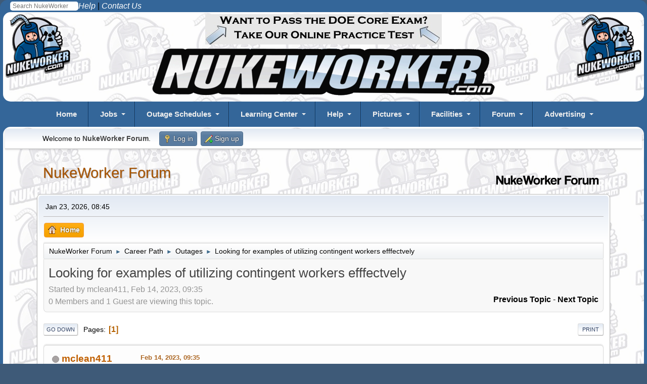

--- FILE ---
content_type: text/html; charset=UTF-8
request_url: https://www.nukeworker.com/forum/index.php/topic,50397.0/wap2.html?PHPSESSID=dc76ae624b79cbf1d4e1c964c84d1f94
body_size: 11158
content:
<!DOCTYPE html>
<html lang="en-US">
<head>
	<meta charset="UTF-8">
	<link rel="stylesheet" href="https://www.nukeworker.com/forum/Themes/nukeworker21/css/minified_f683fe7ed436d2ad6b77c818a6832c6d.css?smf216_1751577345">
	<style>
	.postarea .bbc_img, .list_posts .bbc_img, .post .inner .bbc_img, form#reported_posts .bbc_img, #preview_body .bbc_img { max-width: min(100%,600px); }
	
	</style>
	<script>
		var smf_theme_url = "https://www.nukeworker.com/forum/Themes/nukeworker21";
		var smf_default_theme_url = "https://www.nukeworker.com/forum/Themes/default";
		var smf_images_url = "https://www.nukeworker.com/forum/Themes/nukeworker21/images";
		var smf_smileys_url = "//www.nukeworker.com/forum/Smileys";
		var smf_smiley_sets = "default,new,classic,star,phoenity,express,ellow_bleu,alive,aaron,akyhne,Emoji,phpbb,fugue,alienine";
		var smf_smiley_sets_default = "new";
		var smf_avatars_url = "https://www.nukeworker.com/forum/avatars";
		var smf_scripturl = "https://www.nukeworker.com/forum/index.php?PHPSESSID=dc76ae624b79cbf1d4e1c964c84d1f94&amp;";
		var smf_iso_case_folding = false;
		var smf_charset = "UTF-8";
		var smf_session_id = "4a3f8d73678e04c07ec873f84c31826c";
		var smf_session_var = "e8fbab0090c6";
		var smf_member_id = 0;
		var ajax_notification_text = 'Loading...';
		var help_popup_heading_text = 'A little lost? Let me explain:';
		var banned_text = 'Sorry Guest, you are banned from using this forum!';
		var smf_txt_expand = 'Expand';
		var smf_txt_shrink = 'Shrink';
		var smf_collapseAlt = 'Hide';
		var smf_expandAlt = 'Show';
		var smf_quote_expand = false;
		var allow_xhjr_credentials = false;
	</script>
	<script src="https://ajax.googleapis.com/ajax/libs/jquery/3.6.3/jquery.min.js"></script>
	<script src="https://www.nukeworker.com/forum/Themes/default/scripts/jquery.sceditor.bbcode.min.js?smf216_1751577345"></script>
	<script src="https://www.nukeworker.com/forum/Themes/nukeworker21/scripts/minified_214c265de47df242bef7a5a255540d7b.js?smf216_1751577345"></script>
	<script src="https://www.nukeworker.com/forum/Themes/nukeworker21/scripts/minified_51a92029b25bd38e9c2f65ba356aa760.js?smf216_1751577345" defer></script>
	<script>
		var smf_smileys_url = '//www.nukeworker.com/forum/Smileys/new';
		var bbc_quote_from = 'Quote from';
		var bbc_quote = 'Quote';
		var bbc_search_on = 'on';
	var smf_you_sure ='Are you sure you want to do this?';
	</script>
	<title>Looking for examples of utilizing contingent workers efffectvely</title>
	<meta name="viewport" content="width=device-width, initial-scale=1">
	<meta property="og:site_name" content="NukeWorker Forum">
	<meta property="og:title" content="Looking for examples of utilizing contingent workers efffectvely">
	<meta name="keywords" content="nuclear jobs">
	<meta property="og:url" content="https://www.nukeworker.com/forum/index.php/topic,50397.0.html?PHPSESSID=dc76ae624b79cbf1d4e1c964c84d1f94">
	<meta property="og:description" content="Looking for examples of utilizing contingent workers efffectvely">
	<meta name="description" content="Looking for examples of utilizing contingent workers efffectvely">
	<meta name="theme-color" content="#557EA0">
	<meta name="robots" content="noindex">
	<link rel="canonical" href="https://www.nukeworker.com/forum/index.php?topic=50397.0">
	<link rel="help" href="https://www.nukeworker.com/forum/index.php?PHPSESSID=dc76ae624b79cbf1d4e1c964c84d1f94&amp;action=help">
	<link rel="contents" href="https://www.nukeworker.com/forum/index.php?PHPSESSID=dc76ae624b79cbf1d4e1c964c84d1f94&amp;">
	<link rel="alternate" type="application/rss+xml" title="NukeWorker Forum - RSS" href="https://www.nukeworker.com/forum/index.php?PHPSESSID=dc76ae624b79cbf1d4e1c964c84d1f94&amp;action=.xml;type=rss2;board=253">
	<link rel="alternate" type="application/atom+xml" title="NukeWorker Forum - Atom" href="https://www.nukeworker.com/forum/index.php?PHPSESSID=dc76ae624b79cbf1d4e1c964c84d1f94&amp;action=.xml;type=atom;board=253">
	<link rel="index" href="https://www.nukeworker.com/forum/index.php/board,253.0.html?PHPSESSID=dc76ae624b79cbf1d4e1c964c84d1f94"><style>.vv_special { display:none; }</style>
</head>
<body id="chrome" class="action_messageindex board_253">
<div id="footerfix">

<!-- NukeWorker Header Start -->
<!-- Google Analytics -->

<!-- Google tag (gtag.js) -->
<script async defer src="https://www.googletagmanager.com/gtag/js?id=G-SLGD090NGW"></script>
<script>
  window.dataLayer = window.dataLayer || [];
  function gtag(){dataLayer.push(arguments);}
  gtag('js', new Date());
  gtag('config', 'G-SLGD090NGW');
  gtag('config', 'UA-1244003-1');
</script>

<style type="text/css">

a, a:link, a:visited, a:hover, a:active { color: black; text-decoration: none; }

img { border: 0; padding:0; height: auto; max-width: 100%; /* Need this to fix mobile images */ }

h1 { font-size: 2em; margin: 2px 0; }
h2 { font-size: 1em; margin: 2px 0; }

body {
	background-color: #346699;
	color: black;
	font-family: sans-serif;
	font-size: 1rem;
	line-height: 1.5;
	border-radius: 15px;
}

.SmallWhite { font-size: 0.875rem; color: white; } /* site news */
.RegularWhite { font-size: 1rem; color: white; } /* site news */

.yellow-menu-headings { font-size: 1.1em; color: yellow; } 
.center { text-align: center; color: white; } 

.section-header {
	color: white;
	text-align: center;
	margin: 0 auto;
	max-width: 90%;
	background: #346699 url('https://www.nukeworker.com/images/greeting2.jpg');
	border-radius: 15px;
}

.optional-navigation {
	background-color: #346699;
	border-radius: 15px;
}
	
@media only screen and (max-width: 1060px) { .hideOnMobile { display: none; }}
@media only screen and (min-width: 481px) and (max-width: 900px) {.hideOnMobile { display: none; }}
@media only screen and (max-width: 799px) { .hideOnMobile { display: none; }}

/* some setup work for the columns */
*:before, *:after { box-sizing: border-box; }
.clearfix:after { content: ""; display: table; clear: both; }

.wrapper {
	margin: 0 auto;
	padding: 4px;
	max-width: 99%;
	background-color: white;
	background-image: url('https://www.nukeworker.com/images/background-nukeworker.gif');
	border-radius: 15px;
}

.row { margin: 0; margin-bottom: 4px; }
.row:last-child { margin-bottom: 0; }
[class*="col-"]  {padding: 4px; }


@media all and ( min-width: 600px ) {
    .row { display: table; table-layout: fixed; width: 100%;}
    [class*="col-"] { display: table-cell; vertical-align: top;}
    .col-main_content { width: 100%; }
}
</style>

<!-- Your original ddmenu includes -->
<link href="https://www.nukeworker.com/includes/ddmenu/ddmenu.css" rel="stylesheet" type="text/css" />
<script src="https://www.nukeworker.com/includes/ddmenu/ddmenu.js" type="text/javascript"></script>

<!-- Favicons - we'll check if the file exists first -->
<link rel="shortcut icon" type="image/x-icon" href="https://www.nukeworker.com/images/favicons/favicon.ico" />
<link rel="icon" type="image/x-icon" href="https://www.nukeworker.com/images/favicons/favicon.ico" />

<link rel="icon" type="image/png" sizes="32x32" href="https://www.nukeworker.com/images/favicons/favicon-32x32.png">
<link rel="icon" type="image/png" sizes="96x96" href="https://www.nukeworker.com/images/favicons/favicon-96x96.png">
<link rel="icon" type="image/png" sizes="16x16" href="https://www.nukeworker.com/images/favicons/favicon-16x16.png">

<link rel="icon" type="image/png" sizes="192x192"  href="https://www.nukeworker.com/images/favicons/android-icon-192x192.png">

<link rel="apple-touch-icon" sizes="57x57" href="https://www.nukeworker.com/images/favicons/apple-icon-57x57.png">
<link rel="apple-touch-icon" sizes="60x60" href="https://www.nukeworker.com/images/favicons/apple-icon-60x60.png">
<link rel="apple-touch-icon" sizes="72x72" href="https://www.nukeworker.com/images/favicons/apple-icon-72x72.png">
<link rel="apple-touch-icon" sizes="76x76" href="https://www.nukeworker.com/images/favicons/apple-icon-76x76.png">
<link rel="apple-touch-icon" sizes="114x114" href="https://www.nukeworker.com/images/favicons/apple-icon-114x114.png">
<link rel="apple-touch-icon" sizes="120x120" href="https://www.nukeworker.com/images/favicons/apple-icon-120x120.png">
<link rel="apple-touch-icon" sizes="144x144" href="https://www.nukeworker.com/images/favicons/apple-icon-144x144.png">
<link rel="apple-touch-icon" sizes="152x152" href="https://www.nukeworker.com/images/favicons/apple-icon-152x152.png">
<link rel="apple-touch-icon" sizes="180x180" href="https://www.nukeworker.com/images/favicons/apple-icon-180x180.png">

<meta name="msapplication-TileColor" content="#ffffff">
<meta name="msapplication-TileImage" content="https://www.nukeworker.com/images/favicons/ms-icon-144x144.png">

<link rel="manifest" href="https://www.nukeworker.com/images/favicons/manifest.json">
<meta name="theme-color" content="#ffffff">

<link rel="image_src" /="" href="https://www.nukeworker.com/adserver/www/images/nukeworker.com_large_10yr_130b.gif" />

<link href="https://www.nukeworker.com/forum/index.php?PHPSESSID=dc76ae624b79cbf1d4e1c964c84d1f94&amp;action=.xml;type=rss" rel="alternate" title="NukeWorker Forum" type="application/rss+xml" />
<link href="https://www.nukeworker.com/job/latest_jobs_rss.php" rel="alternate" title="Nuclear Jobs" type="application/rss+xml" />
<link href="https://www.nukeworker.com/pictures/rss.php" rel="alternate" title="Nuclear Pictures" type="application/rss+xml" />
<!-- Start of your original body content -->


<div class="align-right">
    <div style="float: left;  margin: 2px 0 0 20px;">
        <!-- Begin Search Google -->
<!-- Make the Search Box Pretty -->
<style type="text/css">
.box{
  margin: 1px auto;
  width: 135px;
  height: 1px;


}
.container-1{
  width: 135px;
  white-space: nowrap;
  position: relative;
}
.container-1 input#search{
  width: 135px;
  height: 18px;
  background: #ffffff;
  border: none;
  font-size: 1.6vh;
  float: left;
  color: #346699;
  padding-left: 5px;
  -webkit-border-radius: 5px;
  -moz-border-radius: 5px;
  border-radius: 5px;
}

</style >
<!-- the actual form -->
<form method="GET" action="//www.google.com/custom" target="_blank">
<input type="hidden" name="sitesearch" value="www.nukeworker.com">
<div class="box"><div class="container-1">
<input TYPE="search" id="search" name="q" size="25" maxlength="255" placeholder="Search NukeWorker"></div></div>
<input type="hidden" name="cof" VALUE="LW:450;L:https://www.nukeworker.com/adserver/www/images/nukeworker.com_large_10yr_130b.gif;LH:113;AH:center;S://www.nukeworker.com;AWFID:706ef0f2ef0e1074;">
<input type="hidden" name="domains" value="www.nukeworker.com">
</form>
<!-- End Search Google -->    </div>
    <a href="https://www.nukeworker.com/forum/index.php?PHPSESSID=dc76ae624b79cbf1d4e1c964c84d1f94&amp;/board,10.0.html"><em style="color: white;">Help</em></a> |
    <a href="https://www.nukeworker.com/policy/contact_information.php"><em style="color: white; margin: 0 20px 0 0;">Contact Us</em></a>
</div>

<div class="wrapper">
 <!-- Left button code -->
	<div class="hideOnMobile" style="float: left">
	<a href="https://www.nukeworker.com/" target="_blank">
		<img alt="NukeWorker Logo" src="/adserver/www/images/nukeworker.com_large_10yr_130b.gif" fetchpriority="high" decoding="async" />
	</a> </div>
	<!-- /.left -->
<!-- end left button code -->


<!-- begin right button code -->
	<div class="hideOnMobile" style="float: right">
	<a href="https://www.nukeworker.com/" target="_blank">
		<img alt="NukeWorker Logo" src="/adserver/www/images/nukeworker.com_large_10yr_130b.gif" fetchpriority="high" decoding="async" />
	</a> </div>
	<!-- /.right -->
<!-- end right button code -->

<!-- begin banner code -->
<div class="center">
<!-- NukeWorker Ad Server Asynchronous JS Tag - Generated with Revive Adserver v5.5.0 -->
<ins data-revive-zoneid="1" data-revive-id="2b73d4adf9caa0efdb3997cfb17e1d5d"></ins>
<script async src="//www.nukeworker.com/adserver/www/delivery/asyncjs.php"><br></script>
</div>
	<!-- /.centern -->
<!-- end banner code -->


    <!-- Title block -->
    <div class="center">
        <a href="https://www.nukeworker.com">
        <img alt="NukeWorker.com" src="https://www.nukeworker.com/images/nukeworker.gif" fetchpriority="high" decoding="async" /></a> 
    </div>
</div>
<a id="ddmenuLink" href="/includes/ddmenu-source.html">NukeWorker Menu</a>


<!-- end title block -->

<!-- end Header -->

<div class="wrapper">


<!-- Include side bar -->

<!-- end side bar -->




<!-- NukeWorker Header End -->
<!-- Start SMF Content -->

	<div id="top_section">
		<div class="inner_wrap">
			<ul class="floatleft" id="top_info">
				<li class="welcome">
					Welcome to <strong>NukeWorker Forum</strong>.
				</li>
				<li class="button_login">
					<a href="https://www.nukeworker.com/forum/index.php?PHPSESSID=dc76ae624b79cbf1d4e1c964c84d1f94&amp;action=login" class="open" onclick="return reqOverlayDiv(this.href, 'Log in', 'login');">
						<span class="main_icons login"></span>
						<span class="textmenu">Log in</span>
					</a>
				</li>
				<li class="button_signup">
					<a href="https://www.nukeworker.com/forum/index.php?PHPSESSID=dc76ae624b79cbf1d4e1c964c84d1f94&amp;action=signup" class="open">
						<span class="main_icons regcenter"></span>
						<span class="textmenu">Sign up</span>
					</a>
				</li>
			</ul>
		</div><!-- .inner_wrap -->
	</div><!-- #top_section -->
	<div id="header">
		<h1 class="forumtitle">
			<a id="top" href="https://www.nukeworker.com/forum/index.php?PHPSESSID=dc76ae624b79cbf1d4e1c964c84d1f94&amp;">NukeWorker Forum</a>
		</h1>
		<img id="smflogo" src="https://www.nukeworker.com/forum/Themes/nukeworker21/images/smflogo.svg" alt="Simple Machines Forum" title="Simple Machines Forum">
	</div>
	<div id="wrapper">
		<div id="upper_section">
			<div id="inner_section">
				<div id="inner_wrap" class="hide_720">
					<div class="user">
						<time datetime="2026-01-23T13:45:18Z">Jan 23, 2026, 08:45</time>
					</div>
				</div>
				<a class="mobile_user_menu">
					<span class="menu_icon"></span>
					<span class="text_menu">Main Menu</span>
				</a>
				<div id="main_menu">
					<div id="mobile_user_menu" class="popup_container">
						<div class="popup_window description">
							<div class="popup_heading">Main Menu
								<a href="javascript:void(0);" class="main_icons hide_popup"></a>
							</div>
							
					<ul class="dropmenu menu_nav">
						<li class="button_home">
							<a class="active" href="https://www.nukeworker.com/forum/index.php?PHPSESSID=dc76ae624b79cbf1d4e1c964c84d1f94&amp;">
								<span class="main_icons home"></span><span class="textmenu">Home</span>
							</a>
						</li>
					</ul><!-- .menu_nav -->
						</div>
					</div>
				</div>
				<div class="navigate_section">
					<ul>
						<li>
							<a href="https://www.nukeworker.com/forum/index.php?PHPSESSID=dc76ae624b79cbf1d4e1c964c84d1f94&amp;"><span>NukeWorker Forum</span></a>
						</li>
						<li>
							<span class="dividers"> &#9658; </span>
							<a href="https://www.nukeworker.com/forum/index.php?PHPSESSID=dc76ae624b79cbf1d4e1c964c84d1f94&amp;#c8"><span>Career Path</span></a>
						</li>
						<li>
							<span class="dividers"> &#9658; </span>
							<a href="https://www.nukeworker.com/forum/index.php/board,253.0.html?PHPSESSID=dc76ae624b79cbf1d4e1c964c84d1f94"><span>Outages</span></a>
						</li>
						<li class="last">
							<span class="dividers"> &#9658; </span>
							<a href="https://www.nukeworker.com/forum/index.php/topic,50397.0.html?PHPSESSID=dc76ae624b79cbf1d4e1c964c84d1f94"><span>Looking for examples of utilizing contingent workers efffectvely</span></a>
						</li>
					</ul>
				</div><!-- .navigate_section -->
			</div><!-- #inner_section -->
		</div><!-- #upper_section -->
		<div id="content_section">
			<div id="main_content_section">
		<div id="display_head" class="information">
			<h2 class="display_title">
				<span id="top_subject">Looking for examples of utilizing contingent workers efffectvely</span>
			</h2>
			<p>Started by mclean411, Feb 14, 2023, 09:35</p>
			<span class="nextlinks floatright"><a href="https://www.nukeworker.com/forum/index.php/topic,50397.0/prev_next,prev.html?PHPSESSID=dc76ae624b79cbf1d4e1c964c84d1f94#new">Previous topic</a> - <a href="https://www.nukeworker.com/forum/index.php/topic,50397.0/prev_next,next.html?PHPSESSID=dc76ae624b79cbf1d4e1c964c84d1f94#new">Next topic</a></span>
			<p>0 Members and 1 Guest are viewing this topic.
			</p>
		</div><!-- #display_head -->
		
		<div class="pagesection top">
			
		<div class="buttonlist floatright">
			
				<a class="button button_strip_print" href="https://www.nukeworker.com/forum/index.php?PHPSESSID=dc76ae624b79cbf1d4e1c964c84d1f94&amp;action=printpage;topic=50397.0"  rel="nofollow">Print</a>
		</div>
			 
			<div class="pagelinks floatleft">
				<a href="#bot" class="button">Go Down</a>
				<span class="pages">Pages</span><span class="current_page">1</span> 
			</div>
		<div class="mobile_buttons floatright">
			<a class="button mobile_act">User actions</a>
			
		</div>
		</div>
		<div id="forumposts">
			<form action="https://www.nukeworker.com/forum/index.php?PHPSESSID=dc76ae624b79cbf1d4e1c964c84d1f94&amp;action=quickmod2;topic=50397.0" method="post" accept-charset="UTF-8" name="quickModForm" id="quickModForm" onsubmit="return oQuickModify.bInEditMode ? oQuickModify.modifySave('4a3f8d73678e04c07ec873f84c31826c', 'e8fbab0090c6') : false">
				<div class="windowbg" id="msg218918">
					
					<div class="post_wrapper">
						<div class="poster">
							<h4>
								<span class="off" title="Offline"></span>
								<a href="https://www.nukeworker.com/forum/index.php?PHPSESSID=dc76ae624b79cbf1d4e1c964c84d1f94&amp;action=profile;u=117520" title="View the profile of mclean411">mclean411</a>
							</h4>
							<ul class="user_info">
								<li class="avatar">
									<a href="https://www.nukeworker.com/forum/index.php?PHPSESSID=dc76ae624b79cbf1d4e1c964c84d1f94&amp;action=profile;u=117520"><img class="avatar" src="https://www.nukeworker.com/forum/avatars/default.png" alt=""></a>
								</li>
								<li class="icons"></li>
								<li class="postgroup">Lurker</li>
								<li class="postcount">Posts: 2</li>
								<li class="blurb">Tell Recruiters to use NukeWorker.com</li>
								<li class="im_icons">
									<ol>
										<li class="custom cust_gender"><span class=" main_icons gender_1" title="Male"></span></li>
									</ol>
								</li>
								<li class="custom cust_loca">Location: Harris Nuclear Plant</li>
								<li class="poster_ip">Logged</li>
							</ul>
						</div><!-- .poster -->
						<div class="postarea">
							<div class="keyinfo">
								<div id="subject_218918" class="subject_title subject_hidden">
									<a href="https://www.nukeworker.com/forum/index.php?PHPSESSID=dc76ae624b79cbf1d4e1c964c84d1f94&amp;msg=218918" rel="nofollow">Looking for examples of utilizing contingent workers efffectvely</a>
								</div>
								
								<div class="postinfo">
									<span class="messageicon"  style="position: absolute; z-index: -1;">
										<img src="https://www.nukeworker.com/forum/Themes/nukeworker21/images/post/xx.png" alt="">
									</span>
									<a href="https://www.nukeworker.com/forum/index.php?PHPSESSID=dc76ae624b79cbf1d4e1c964c84d1f94&amp;msg=218918" rel="nofollow" title="Looking for examples of utilizing contingent workers efffectvely" class="smalltext">Feb 14, 2023, 09:35</a>
									<span class="spacer"></span>
									<span class="smalltext modified floatright" id="modified_218918">
									</span>
								</div>
								<div id="msg_218918_quick_mod"></div>
							</div><!-- .keyinfo -->
							<div class="post">
								<div class="inner" data-msgid="218918" id="msg_218918">
									As most in the industry know, we are mostly operating with skeleton in house crews.&nbsp; We have started supplementing the shops with contract workers to support the online schedule.&nbsp; Does anyone have any success stories or industry contacts of plants that have good onboarding processes and training to set contingent workers up for success? Any input from travelling workers on what would make coming into a new plant easier? This is more from a training and work management perspective as I have no ability to effect pay/per-diem and know it&#39;s really the ultimate driver, but still looking to make sure we&#39;re not setting ourselves up for failure.
								</div>
							</div><!-- .post -->
							<div class="under_message">
								<ul class="floatleft">
								</ul>
							</div><!-- .under_message -->
						</div><!-- .postarea -->
						<div class="moderatorbar">
						</div><!-- .moderatorbar -->
					</div><!-- .post_wrapper -->
				</div><!-- $message[css_class] -->
				<hr class="post_separator">
				<div class="windowbg" id="msg218952">
					
					
					<div class="post_wrapper">
						<div class="poster">
							<h4>
								<span class="off" title="Offline"></span>
								<a href="https://www.nukeworker.com/forum/index.php?PHPSESSID=dc76ae624b79cbf1d4e1c964c84d1f94&amp;action=profile;u=1771" title="View the profile of Nuclear NASCAR">Nuclear NASCAR</a>
							</h4>
							<ul class="user_info">
								<li class="title">Electrician</li>
								<li class="membergroup">Forum Administrator</li>
								<li class="avatar">
									<a href="https://www.nukeworker.com/forum/index.php?PHPSESSID=dc76ae624b79cbf1d4e1c964c84d1f94&amp;action=profile;u=1771"><img class="avatar" src="https://www.nukeworker.com/forum/custom_avatar/avatar_1771.gif" alt=""></a>
								</li>
								<li class="icons"><img src="https://www.nukeworker.com/forum/Themes/default/images/membericons/badge_forum_admin.jpg" alt="*"></li>
								<li class="postcount">Posts: 1,002</li>
								<li class="blurb">Everyone needs a Harley. Mine's furry with 4 legs.</li>
								<li class="im_icons">
									<ol>
										<li class="custom cust_gender"><span class=" main_icons gender_1" title="Male"></span></li>
									</ol>
								</li>
								<li class="custom cust_loca">Location: Callaway, MO,Missouri. USA.</li>
								<li class="poster_ip">Logged</li>
							</ul>
						</div><!-- .poster -->
						<div class="postarea">
							<div class="keyinfo">
								<div id="subject_218952" class="subject_title subject_hidden">
									<a href="https://www.nukeworker.com/forum/index.php?PHPSESSID=dc76ae624b79cbf1d4e1c964c84d1f94&amp;msg=218952" rel="nofollow">Re: Looking for examples of utilizing contingent workers efffectvely</a>
								</div>
								<span class="page_number floatright">#1</span>
								<div class="postinfo">
									<span class="messageicon"  style="position: absolute; z-index: -1;">
										<img src="https://www.nukeworker.com/forum/Themes/nukeworker21/images/post/xx.png" alt="">
									</span>
									<a href="https://www.nukeworker.com/forum/index.php?PHPSESSID=dc76ae624b79cbf1d4e1c964c84d1f94&amp;msg=218952" rel="nofollow" title="Reply #1 - Re: Looking for examples of utilizing contingent workers efffectvely" class="smalltext">Feb 20, 2023, 10:39</a>
									<span class="spacer"></span>
									<span class="smalltext modified floatright" id="modified_218952">
									</span>
								</div>
								<div id="msg_218952_quick_mod"></div>
							</div><!-- .keyinfo -->
							<div class="post">
								<div class="inner" data-msgid="218952" id="msg_218952">
									I can only speak to what has begun to work at my plant, Callaway.&nbsp; The unfortunate thing has been that hiring usually doesn&#39;t happen until people are retiring which hinders knowledge transfer.&nbsp; Both maintenance and operations have been utilizing training coaches (Union craftsmen who concentrate on training, both initial qualification and continuing) to drive training. What used to take 5 years or more has been trimmed to 2 years or less on average to get the majority of qualifications needed for journeyman status.&nbsp; It took a major change in attitude on both sides of the table but it was really proven because of the training coaches ownership and persistence.&nbsp; Support from department heads, providing both the training coaches and the journeymen needed to do OJT &amp; TPE&#39;s along with training department people who believed in the process was crucial.&nbsp; <br /><br />I was in on the brainstorming session where we set the goal to have new Assistants/Apprentices fully qualified on the major tasks of their respective crafts in 2 years or less. I have to admit that I was skeptical based on past experience, but thanks to the tenacity of those driving the success of it I was pleasantly surprised.&nbsp; The last 3 classes of Assistants in the Electric shop, dating back to 2015, have been qualified as journeymen in 2 years or less.&nbsp; This not only gave us more qualified personnel but also gave those individuals higher pay more quickly.&nbsp; I hope this helps.&nbsp; Feel free to PM me if you have any questions.<br /><br />Tom
								</div>
							</div><!-- .post -->
							<div class="under_message">
								<ul class="floatleft">
								</ul>
							</div><!-- .under_message -->
						</div><!-- .postarea -->
						<div class="moderatorbar">
							<div class="signature" id="msg_218952_signature">
								&quot;There is much pleasure to be gained from useless knowledge.&quot;<br /><br />&nbsp; -Bertrand Russell
							</div>
						</div><!-- .moderatorbar -->
					</div><!-- .post_wrapper -->
				</div><!-- $message[css_class] -->
				<hr class="post_separator">
				<div class="windowbg" id="msg219125">
					
					
					<div class="post_wrapper">
						<div class="poster">
							<h4>
								<span class="off" title="Offline"></span>
								<a href="https://www.nukeworker.com/forum/index.php?PHPSESSID=dc76ae624b79cbf1d4e1c964c84d1f94&amp;action=profile;u=50378" title="View the profile of Blacksnake66">Blacksnake66</a>
							</h4>
							<ul class="user_info">
								<li class="avatar">
									<a href="https://www.nukeworker.com/forum/index.php?PHPSESSID=dc76ae624b79cbf1d4e1c964c84d1f94&amp;action=profile;u=50378"><img class="avatar" src="https://www.nukeworker.com/forum/avatars/default.png" alt=""></a>
								</li>
								<li class="icons"><img src="https://www.nukeworker.com/forum/Themes/nukeworker21/images/membericons/icon.png" alt="*"><img src="https://www.nukeworker.com/forum/Themes/nukeworker21/images/membericons/icon.png" alt="*"></li>
								<li class="postgroup">Light User</li>
								<li class="postcount">Posts: 17</li>
								<li class="poster_ip">Logged</li>
							</ul>
						</div><!-- .poster -->
						<div class="postarea">
							<div class="keyinfo">
								<div id="subject_219125" class="subject_title subject_hidden">
									<a href="https://www.nukeworker.com/forum/index.php?PHPSESSID=dc76ae624b79cbf1d4e1c964c84d1f94&amp;msg=219125" rel="nofollow">Re: Looking for examples of utilizing contingent workers efffectvely</a>
								</div>
								<span class="page_number floatright">#2</span>
								<div class="postinfo">
									<span class="messageicon"  style="position: absolute; z-index: -1;">
										<img src="https://www.nukeworker.com/forum/Themes/nukeworker21/images/post/xx.png" alt="">
									</span>
									<a href="https://www.nukeworker.com/forum/index.php?PHPSESSID=dc76ae624b79cbf1d4e1c964c84d1f94&amp;msg=219125" rel="nofollow" title="Reply #2 - Re: Looking for examples of utilizing contingent workers efffectvely" class="smalltext">Mar 19, 2023, 12:55</a>
									<span class="spacer"></span>
									<span class="smalltext modified floatright" id="modified_219125">
									</span>
								</div>
								<div id="msg_219125_quick_mod"></div>
							</div><!-- .keyinfo -->
							<div class="post">
								<div class="inner" data-msgid="219125" id="msg_219125">
									I&#39;ve been contracting for years and been in-house a few times in operations, maintenance and support.<br />So I&#39;ve been around and seen things from various sides and what I&#39;ve seen is the slow sure degradation of our industry.<br />Bringing people in, you want the better ones, as there are many subpar contractors out there, especially these days.<br />So finding the best requires identifying them, attracting them and keeping them.<br /><br />As a contractor, here&#39;s what you look for:<br />Who&#39;s paying the highest wages and per diem. We&#39;re here to make money.<br />What state gives highest unemployment?<br />What location is easiest for me to reach?<br />What shops, crews, are enjoyable and not toxic.<br />What shops offer me what I would like to do, versus getting crap all the time. Money isn&#39;t everything.<br />Leverage what positives you have.<br />I liked working Southern sites because they were generally friendlier even though less pay.<br />I liked working near cool things I wanted to see or go do.<br />I liked working where I had friends to see.<br /><br />So, offer great money.<br />Find the good ones, not with HR who couldn&#39;t find them if they tried, but by talking in online forums, asking other good contractors and plant supervisors.<br />Get the ability to bring people in yourself that you want.<br />Otherwise you&#39;ll get HR and contracting recruiters randomness and riff-raff and rejects from other sites they&#39;re trying to dump on you.<br />A gem contractor is worth several slothing useless contractors who got into the industry somehow or are permanently tired and retired.<br />You&#39;ll get productivity and less headaches versus trouble and rework. <br />Next. Get good trainers if you can.<br />Too many trainers are just spent tired techs going through the motions.<br />But, getting them is difficult. <br />For some reason our industry makes terrible choices over and over.<br />They staff positions not for who&#39;s best for it, but for who they&#39;re wanting to get rid of from somewhere else.<br />I was in-house VY Senior I&amp;C with lots of Maint and Operations experience.<br />We needed an I&amp;C trainer. I wanted the job but didn&#39;t have the experience in training.<br />Which didn&#39;t matter because I knew all the material and much more.<br />But, the dummies there hired an experienced trainer who was a mechanic, to train I&amp;C, which of coarse he couldn&#39;t.<br />So I went back to changing lightbulbs on the RX Control Panels planning my departure from that sinking ship.<br /><br />Quick list.<br />Training is time consuming. Find the heavy guys out there, pay them well. They&#39;ll teach your guys something.<br />Get training to blaze off their qualifications.<br />Half of my I&amp;C training was just signed off and believe me, it didn&#39;t matter.<br />There are contractors out there I&#39;ve met who&#39;d run circles around in-house guys, other nuclear and gas plants, oil rig techs.<br />Energy. Get ones who can and will get out of their chairs.<br />Watch-out for the few like me who are too much out of their chairs and you can&#39;t find them.<br />I like to talk and explore. ADHD is a curse and gift.<br />If onboarding is a challenge for anyone, then that used to be a great screening to reject them.<br />Only an idiot or slouch has trouble with the onboarding process.<br />Making that easier is NOT a good thing. God help our industry.<br />Watch out for the dangerous ones. Those who are serial rejects from other sites or shops.<br />Get clear on the goal- is the contractor just a helper to a qualified in-house tech or do you want a fully qualified tech?<br />I liked working with an in-house guy as their assistant tech. I could help, CV, etc, give advice from my experiences and knowledge.<br />My quals and training could be lower, fast, easy, but maximum on the job through the in-house guys.<br />Places where they want me solo, lead on a job were usually difficult and messy.<br />I had no acccess to all the things and support the shops guys had so being integrated gave that to me through the in-house guy.<br />If I had a young in-house tech, I could be practically be lead without redoing all the boring training.<br />Now, if you hire a young less experienced and less educated contractor, pair them with the heavy guys. They&#39;ll help and learn.<br />Best to you-<br />BS<br /><br /><br /><br /><br /><br /><br /><br />
								</div>
							</div><!-- .post -->
							<div class="under_message">
								<ul class="floatleft">
								</ul>
							</div><!-- .under_message -->
						</div><!-- .postarea -->
						<div class="moderatorbar">
						</div><!-- .moderatorbar -->
					</div><!-- .post_wrapper -->
				</div><!-- $message[css_class] -->
				<hr class="post_separator">
			</form>
		</div><!-- #forumposts -->
		<div class="pagesection">
			
		<div class="buttonlist floatright">
			
				<a class="button button_strip_print" href="https://www.nukeworker.com/forum/index.php?PHPSESSID=dc76ae624b79cbf1d4e1c964c84d1f94&amp;action=printpage;topic=50397.0"  rel="nofollow">Print</a>
		</div>
			 
			<div class="pagelinks floatleft">
				<a href="#main_content_section" class="button" id="bot">Go Up</a>
				<span class="pages">Pages</span><span class="current_page">1</span> 
			</div>
		<div class="mobile_buttons floatright">
			<a class="button mobile_act">User actions</a>
			
		</div>
		</div>
				<div class="navigate_section">
					<ul>
						<li>
							<a href="https://www.nukeworker.com/forum/index.php?PHPSESSID=dc76ae624b79cbf1d4e1c964c84d1f94&amp;"><span>NukeWorker Forum</span></a>
						</li>
						<li>
							<span class="dividers"> &#9658; </span>
							<a href="https://www.nukeworker.com/forum/index.php?PHPSESSID=dc76ae624b79cbf1d4e1c964c84d1f94&amp;#c8"><span>Career Path</span></a>
						</li>
						<li>
							<span class="dividers"> &#9658; </span>
							<a href="https://www.nukeworker.com/forum/index.php/board,253.0.html?PHPSESSID=dc76ae624b79cbf1d4e1c964c84d1f94"><span>Outages</span></a>
						</li>
						<li class="last">
							<span class="dividers"> &#9658; </span>
							<a href="https://www.nukeworker.com/forum/index.php/topic,50397.0.html?PHPSESSID=dc76ae624b79cbf1d4e1c964c84d1f94"><span>Looking for examples of utilizing contingent workers efffectvely</span></a>
						</li>
					</ul>
				</div><!-- .navigate_section -->
		<div id="moderationbuttons">
			
		</div>
		<div id="display_jump_to"></div>
		<div id="mobile_action" class="popup_container">
			<div class="popup_window description">
				<div class="popup_heading">
					User actions
					<a href="javascript:void(0);" class="main_icons hide_popup"></a>
				</div>
				
		<div class="buttonlist">
			
				<a class="button button_strip_print" href="https://www.nukeworker.com/forum/index.php?PHPSESSID=dc76ae624b79cbf1d4e1c964c84d1f94&amp;action=printpage;topic=50397.0"  rel="nofollow">Print</a>
		</div>
			</div>
		</div>
		<script>
			if ('XMLHttpRequest' in window)
			{
				var oQuickModify = new QuickModify({
					sScriptUrl: smf_scripturl,
					sClassName: 'quick_edit',
					bShowModify: false,
					iTopicId: 50397,
					sTemplateBodyEdit: '\n\t\t\t\t\t\t<div id="quick_edit_body_container">\n\t\t\t\t\t\t\t<div id="error_box" class="error"><' + '/div>\n\t\t\t\t\t\t\t<textarea class="editor" name="message" rows="12" tabindex="1">%body%<' + '/textarea><br>\n\t\t\t\t\t\t\t<input type="hidden" name="e8fbab0090c6" value="4a3f8d73678e04c07ec873f84c31826c">\n\t\t\t\t\t\t\t<input type="hidden" name="topic" value="50397">\n\t\t\t\t\t\t\t<input type="hidden" name="msg" value="%msg_id%">\n\t\t\t\t\t\t\t<div class="righttext quickModifyMargin">\n\t\t\t\t\t\t\t\t<input type="submit" name="post" value="Save" tabindex="2" onclick="return oQuickModify.modifySave(\'4a3f8d73678e04c07ec873f84c31826c\', \'e8fbab0090c6\');" accesskey="s" class="button"> <input type="submit" name="cancel" value="Cancel" tabindex="3" onclick="return oQuickModify.modifyCancel();" class="button">\n\t\t\t\t\t\t\t<' + '/div>\n\t\t\t\t\t\t<' + '/div>',
					sTemplateSubjectEdit: '<input type="text" name="subject" value="%subject%" size="80" maxlength="80" tabindex="4">',
					sTemplateBodyNormal: '%body%',
					sTemplateSubjectNormal: '<a hr'+'ef="' + smf_scripturl + '?topic=50397.msg%msg_id%#msg%msg_id%" rel="nofollow">%subject%<' + '/a>',
					sTemplateTopSubject: '%subject%',
					sTemplateReasonEdit: 'Reason for editing: <input type="text" name="modify_reason" value="%modify_reason%" size="80" maxlength="80" tabindex="5" class="quickModifyMargin">',
					sTemplateReasonNormal: '%modify_text',
					sErrorBorderStyle: '1px solid red'
				});

				aJumpTo[aJumpTo.length] = new JumpTo({
					sContainerId: "display_jump_to",
					sJumpToTemplate: "<label class=\"smalltext jump_to\" for=\"%select_id%\">Jump to<" + "/label> %dropdown_list%",
					iCurBoardId: 253,
					iCurBoardChildLevel: 0,
					sCurBoardName: "Outages",
					sBoardChildLevelIndicator: "==",
					sBoardPrefix: "=> ",
					sCatSeparator: "-----------------------------",
					sCatPrefix: "",
					sGoButtonLabel: "Go"
				});

				aIconLists[aIconLists.length] = new IconList({
					sBackReference: "aIconLists[" + aIconLists.length + "]",
					sIconIdPrefix: "msg_icon_",
					sScriptUrl: smf_scripturl,
					bShowModify: false,
					iBoardId: 253,
					iTopicId: 50397,
					sSessionId: smf_session_id,
					sSessionVar: smf_session_var,
					sLabelIconList: "Message icon",
					sBoxBackground: "transparent",
					sBoxBackgroundHover: "#ffffff",
					iBoxBorderWidthHover: 1,
					sBoxBorderColorHover: "#adadad" ,
					sContainerBackground: "#ffffff",
					sContainerBorder: "1px solid #adadad",
					sItemBorder: "1px solid #ffffff",
					sItemBorderHover: "1px dotted gray",
					sItemBackground: "transparent",
					sItemBackgroundHover: "#e0e0f0"
				});
			}
		</script>
			<script>
				var verificationpostHandle = new smfCaptcha("https://www.nukeworker.com/forum/index.php?PHPSESSID=dc76ae624b79cbf1d4e1c964c84d1f94&amp;action=verificationcode;vid=post;rand=5d9aeb8192a98dea15a0ffe28f40e6a9", "post", 1);
			</script>
			</div><!-- #main_content_section -->
		</div><!-- #content_section -->
	</div><!-- #wrapper -->
</div><!-- #footerfix -->
	<div id="footer">
		<div class="inner_wrap">
		<ul>
			<li class="floatright"><a href="https://www.nukeworker.com/forum/index.php?PHPSESSID=dc76ae624b79cbf1d4e1c964c84d1f94&amp;action=help">Help</a> | <a href="https://www.nukeworker.com/forum/index.php?PHPSESSID=dc76ae624b79cbf1d4e1c964c84d1f94&amp;action=agreement">Terms and Rules</a> | <a href="#top_section">Go Up &#9650;</a></li>
			<li class="copyright"><a href="https://www.nukeworker.com/forum/index.php?PHPSESSID=dc76ae624b79cbf1d4e1c964c84d1f94&amp;action=credits" title="License" target="_blank" rel="noopener">SMF 2.1.6 &copy; 2025</a>, <a href="https://www.simplemachines.org" title="Simple Machines" target="_blank" rel="noopener">Simple Machines</a></li>
		</ul>
		<p>Page created in 0.180 seconds with 25 queries.</p>
		</div>
	</div><!-- #footer --><!-- NukeWorker Footer Start -->
<!-- Close SMF content wrapper -->
</div>
</div>
</div>



<!-- Footer Info Here -->
<div style="background: #346699; border-top: 2px #B2B6BD solid;">
<div class="wrapper" style="margin: 10px 10px;">
    <center class="mayHide" style="font-size: small;">NukeWorker &trade; 
    is a registered trademark of <a href="//www.nukeworker.com">NukeWorker.com &trade;</a>, 
    LLC &copy; 1996-2026 All rights reserved.<br />
    All material on this Web Site, including text, photographs, graphics, code and/or 
    software, are protected by international copyright/trademark laws and treaties. 
    Unauthorized use is not permitted. You may not modify, copy, reproduce, republish, 
    upload, post, transmit or distribute, in any manner, the material on this web 
    site or any portion of it. Doing so will result in severe civil and criminal 
    penalties, and will be prosecuted to the maximum extent possible under the law.<br />
    <a href="https://www.nukeworker.com/policy/privacy_statement.php">Privacy Statement</a> |
    <a href="https://www.nukeworker.com/policy/terms_of_use.php">Terms of Use</a> |
    <a href="https://www.nukeworker.com/policy/code_of_conduct.php">Code of Conduct</a> |
    <a href="https://www.nukeworker.com/policy/spam_policy.php">Spam Policy</a> |
    <a href="https://www.nukeworker.com/forum/index.php?PHPSESSID=dc76ae624b79cbf1d4e1c964c84d1f94&amp;/board,118.0.html">Advertising Info</a> |
    <a href="https://www.nukeworker.com/policy/contact_information.php">Contact Us</a> |
    <a href="https://www.nukeworker.com/forum/index.php?PHPSESSID=dc76ae624b79cbf1d4e1c964c84d1f94&amp;/topic,4700.0.html">Forum Rules</a> |
    <a href="https://www.nukeworker.com/forum/index.php?PHPSESSID=dc76ae624b79cbf1d4e1c964c84d1f94&amp;/topic,6370.0.html">Password Problem?</a><br />
    </center>
</div>
</div>
<!-- /.wrapper Footer -->



<!-- NukeWorker Footer End -->
<script>
window.addEventListener("DOMContentLoaded", function() {
	function triggerCron()
	{
		$.get('https://www.nukeworker.com/forum' + "/cron.php?ts=1769175915");
	}
	window.setTimeout(triggerCron, 1);
		$.sceditor.locale["en"] = {
			"Width (optional):": "Width (optional):",
			"Height (optional):": "Height (optional):",
			"Insert": "Insert",
			"Description (optional):": "Description (optional)",
			"Rows:": "Rows:",
			"Cols:": "Cols:",
			"URL:": "URL:",
			"E-mail:": "E-mail:",
			"Video URL:": "Video URL:",
			"More": "More",
			"Close": "Close",
			dateFormat: "month/day/year"
		};
});
</script>
</body>
</html>